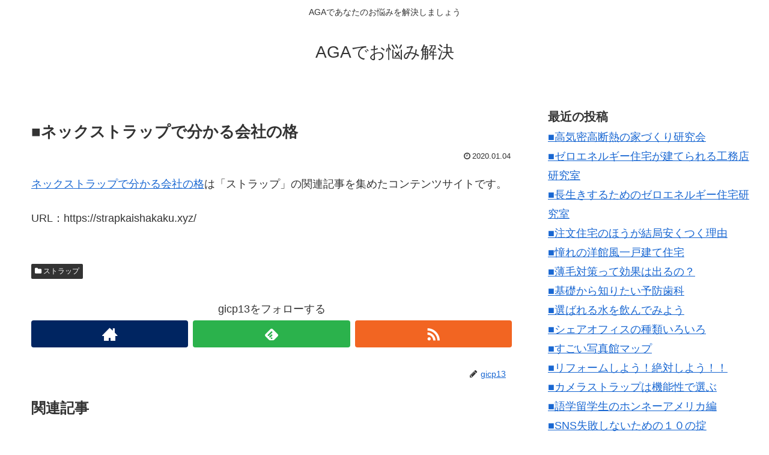

--- FILE ---
content_type: text/html; charset=UTF-8
request_url: https://isoneeds.xyz/archives/1051
body_size: 13708
content:
<!doctype html>
<html lang="ja">

<head>
  
  
<meta charset="utf-8">

<meta http-equiv="X-UA-Compatible" content="IE=edge">

<meta name="HandheldFriendly" content="True">
<meta name="MobileOptimized" content="320">
<meta name="viewport" content="width=device-width, initial-scale=1"/>



<title>■ネックストラップで分かる会社の格  |  AGAでお悩み解決</title>
<meta name='robots' content='max-image-preview:large' />
<link rel='dns-prefetch' href='//cdnjs.cloudflare.com' />
<link rel='dns-prefetch' href='//maxcdn.bootstrapcdn.com' />
<link rel="alternate" type="application/rss+xml" title="AGAでお悩み解決 &raquo; フィード" href="https://isoneeds.xyz/feed" />
<link rel="alternate" type="application/rss+xml" title="AGAでお悩み解決 &raquo; コメントフィード" href="https://isoneeds.xyz/comments/feed" />
<link rel="alternate" type="application/rss+xml" title="AGAでお悩み解決 &raquo; ■ネックストラップで分かる会社の格 のコメントのフィード" href="https://isoneeds.xyz/archives/1051/feed" />
<style id='wp-img-auto-sizes-contain-inline-css'>
img:is([sizes=auto i],[sizes^="auto," i]){contain-intrinsic-size:3000px 1500px}
/*# sourceURL=wp-img-auto-sizes-contain-inline-css */
</style>
<link rel='stylesheet' id='cocoon-style-css' href='https://isoneeds.xyz/wp-content/themes/cocoon-master/style.css?ver=6.9&#038;fver=20190216043208' media='all' />
<style id='cocoon-style-inline-css'>
@media screen and (max-width:480px){.page-body{font-size:16px}}.main{width:860px}.sidebar{width:356px}@media screen and (max-width:1242px){ .wrap{width:auto}.main,.sidebar,.sidebar-left .main,.sidebar-left .sidebar{margin:0 .5%}.main{width:67%}.sidebar{padding:0 10px;width:30%}.entry-card-thumb{width:38%}.entry-card-content{margin-left:40%}}body::after{content:url(https://isoneeds.xyz/wp-content/themes/cocoon-master/lib/analytics/access.php?post_id=1051&post_type=post);visibility:hidden;position:absolute;bottom:0;right:0;width:1px;height:1px;overflow:hidden} .toc-checkbox{display:none}.toc-content{visibility:hidden;  height:0;opacity:.2;transition:all .5s ease-out}.toc-checkbox:checked~.toc-content{ visibility:visible;padding-top:.6em;height:100%;opacity:1}.toc-title::after{content:'[開く]';margin-left:.5em;cursor:pointer;font-size:.8em}.toc-title:hover::after{text-decoration:underline}.toc-checkbox:checked+.toc-title::after{content:'[閉じる]'}#respond{display:none}.entry-content>*,.demo .entry-content p{line-height:1.8}.entry-content>*,.demo .entry-content p{margin-top:1.4em;margin-bottom:1.4em}.entry-content>.micro-top{margin-bottom:-1.54em}.entry-content>.micro-balloon{margin-bottom:-1.12em}.entry-content>.micro-bottom{margin-top:-1.54em}.entry-content>.micro-bottom.micro-balloon{margin-top:-1.12em;margin-bottom:1.4em}
/*# sourceURL=cocoon-style-inline-css */
</style>
<link rel='stylesheet' id='font-awesome-style-css' href='https://maxcdn.bootstrapcdn.com/font-awesome/4.7.0/css/font-awesome.min.css?ver=6.9' media='all' />
<link rel='stylesheet' id='icomoon-style-css' href='https://isoneeds.xyz/wp-content/themes/cocoon-master/webfonts/icomoon/style.css?ver=6.9&#038;fver=20190216043208' media='all' />
<link rel='stylesheet' id='baguettebox-style-css' href='https://isoneeds.xyz/wp-content/themes/cocoon-master/plugins/baguettebox/dist/baguetteBox.min.css?ver=6.9&#038;fver=20190216043208' media='all' />
<link rel='stylesheet' id='slick-theme-style-css' href='https://isoneeds.xyz/wp-content/themes/cocoon-master/plugins/slick/slick-theme.css?ver=6.9&#038;fver=20190216043208' media='all' />
<style id='wp-block-library-inline-css'>
:root{--wp-block-synced-color:#7a00df;--wp-block-synced-color--rgb:122,0,223;--wp-bound-block-color:var(--wp-block-synced-color);--wp-editor-canvas-background:#ddd;--wp-admin-theme-color:#007cba;--wp-admin-theme-color--rgb:0,124,186;--wp-admin-theme-color-darker-10:#006ba1;--wp-admin-theme-color-darker-10--rgb:0,107,160.5;--wp-admin-theme-color-darker-20:#005a87;--wp-admin-theme-color-darker-20--rgb:0,90,135;--wp-admin-border-width-focus:2px}@media (min-resolution:192dpi){:root{--wp-admin-border-width-focus:1.5px}}.wp-element-button{cursor:pointer}:root .has-very-light-gray-background-color{background-color:#eee}:root .has-very-dark-gray-background-color{background-color:#313131}:root .has-very-light-gray-color{color:#eee}:root .has-very-dark-gray-color{color:#313131}:root .has-vivid-green-cyan-to-vivid-cyan-blue-gradient-background{background:linear-gradient(135deg,#00d084,#0693e3)}:root .has-purple-crush-gradient-background{background:linear-gradient(135deg,#34e2e4,#4721fb 50%,#ab1dfe)}:root .has-hazy-dawn-gradient-background{background:linear-gradient(135deg,#faaca8,#dad0ec)}:root .has-subdued-olive-gradient-background{background:linear-gradient(135deg,#fafae1,#67a671)}:root .has-atomic-cream-gradient-background{background:linear-gradient(135deg,#fdd79a,#004a59)}:root .has-nightshade-gradient-background{background:linear-gradient(135deg,#330968,#31cdcf)}:root .has-midnight-gradient-background{background:linear-gradient(135deg,#020381,#2874fc)}:root{--wp--preset--font-size--normal:16px;--wp--preset--font-size--huge:42px}.has-regular-font-size{font-size:1em}.has-larger-font-size{font-size:2.625em}.has-normal-font-size{font-size:var(--wp--preset--font-size--normal)}.has-huge-font-size{font-size:var(--wp--preset--font-size--huge)}.has-text-align-center{text-align:center}.has-text-align-left{text-align:left}.has-text-align-right{text-align:right}.has-fit-text{white-space:nowrap!important}#end-resizable-editor-section{display:none}.aligncenter{clear:both}.items-justified-left{justify-content:flex-start}.items-justified-center{justify-content:center}.items-justified-right{justify-content:flex-end}.items-justified-space-between{justify-content:space-between}.screen-reader-text{border:0;clip-path:inset(50%);height:1px;margin:-1px;overflow:hidden;padding:0;position:absolute;width:1px;word-wrap:normal!important}.screen-reader-text:focus{background-color:#ddd;clip-path:none;color:#444;display:block;font-size:1em;height:auto;left:5px;line-height:normal;padding:15px 23px 14px;text-decoration:none;top:5px;width:auto;z-index:100000}html :where(.has-border-color){border-style:solid}html :where([style*=border-top-color]){border-top-style:solid}html :where([style*=border-right-color]){border-right-style:solid}html :where([style*=border-bottom-color]){border-bottom-style:solid}html :where([style*=border-left-color]){border-left-style:solid}html :where([style*=border-width]){border-style:solid}html :where([style*=border-top-width]){border-top-style:solid}html :where([style*=border-right-width]){border-right-style:solid}html :where([style*=border-bottom-width]){border-bottom-style:solid}html :where([style*=border-left-width]){border-left-style:solid}html :where(img[class*=wp-image-]){height:auto;max-width:100%}:where(figure){margin:0 0 1em}html :where(.is-position-sticky){--wp-admin--admin-bar--position-offset:var(--wp-admin--admin-bar--height,0px)}@media screen and (max-width:600px){html :where(.is-position-sticky){--wp-admin--admin-bar--position-offset:0px}}

/*# sourceURL=wp-block-library-inline-css */
</style><style id='wp-block-categories-inline-css' type='text/css'>
.wp-block-categories{box-sizing:border-box}.wp-block-categories.alignleft{margin-right:2em}.wp-block-categories.alignright{margin-left:2em}.wp-block-categories.wp-block-categories-dropdown.aligncenter{text-align:center}.wp-block-categories .wp-block-categories__label{display:block;width:100%}
/*# sourceURL=https://isoneeds.xyz/wp-includes/blocks/categories/style.min.css */
</style>
<style id='wp-block-heading-inline-css' type='text/css'>
h1:where(.wp-block-heading).has-background,h2:where(.wp-block-heading).has-background,h3:where(.wp-block-heading).has-background,h4:where(.wp-block-heading).has-background,h5:where(.wp-block-heading).has-background,h6:where(.wp-block-heading).has-background{padding:1.25em 2.375em}h1.has-text-align-left[style*=writing-mode]:where([style*=vertical-lr]),h1.has-text-align-right[style*=writing-mode]:where([style*=vertical-rl]),h2.has-text-align-left[style*=writing-mode]:where([style*=vertical-lr]),h2.has-text-align-right[style*=writing-mode]:where([style*=vertical-rl]),h3.has-text-align-left[style*=writing-mode]:where([style*=vertical-lr]),h3.has-text-align-right[style*=writing-mode]:where([style*=vertical-rl]),h4.has-text-align-left[style*=writing-mode]:where([style*=vertical-lr]),h4.has-text-align-right[style*=writing-mode]:where([style*=vertical-rl]),h5.has-text-align-left[style*=writing-mode]:where([style*=vertical-lr]),h5.has-text-align-right[style*=writing-mode]:where([style*=vertical-rl]),h6.has-text-align-left[style*=writing-mode]:where([style*=vertical-lr]),h6.has-text-align-right[style*=writing-mode]:where([style*=vertical-rl]){rotate:180deg}
/*# sourceURL=https://isoneeds.xyz/wp-includes/blocks/heading/style.min.css */
</style>
<style id='wp-block-latest-posts-inline-css' type='text/css'>
.wp-block-latest-posts{box-sizing:border-box}.wp-block-latest-posts.alignleft{margin-right:2em}.wp-block-latest-posts.alignright{margin-left:2em}.wp-block-latest-posts.wp-block-latest-posts__list{list-style:none}.wp-block-latest-posts.wp-block-latest-posts__list li{clear:both;overflow-wrap:break-word}.wp-block-latest-posts.is-grid{display:flex;flex-wrap:wrap}.wp-block-latest-posts.is-grid li{margin:0 1.25em 1.25em 0;width:100%}@media (min-width:600px){.wp-block-latest-posts.columns-2 li{width:calc(50% - .625em)}.wp-block-latest-posts.columns-2 li:nth-child(2n){margin-right:0}.wp-block-latest-posts.columns-3 li{width:calc(33.33333% - .83333em)}.wp-block-latest-posts.columns-3 li:nth-child(3n){margin-right:0}.wp-block-latest-posts.columns-4 li{width:calc(25% - .9375em)}.wp-block-latest-posts.columns-4 li:nth-child(4n){margin-right:0}.wp-block-latest-posts.columns-5 li{width:calc(20% - 1em)}.wp-block-latest-posts.columns-5 li:nth-child(5n){margin-right:0}.wp-block-latest-posts.columns-6 li{width:calc(16.66667% - 1.04167em)}.wp-block-latest-posts.columns-6 li:nth-child(6n){margin-right:0}}:root :where(.wp-block-latest-posts.is-grid){padding:0}:root :where(.wp-block-latest-posts.wp-block-latest-posts__list){padding-left:0}.wp-block-latest-posts__post-author,.wp-block-latest-posts__post-date{display:block;font-size:.8125em}.wp-block-latest-posts__post-excerpt,.wp-block-latest-posts__post-full-content{margin-bottom:1em;margin-top:.5em}.wp-block-latest-posts__featured-image a{display:inline-block}.wp-block-latest-posts__featured-image img{height:auto;max-width:100%;width:auto}.wp-block-latest-posts__featured-image.alignleft{float:left;margin-right:1em}.wp-block-latest-posts__featured-image.alignright{float:right;margin-left:1em}.wp-block-latest-posts__featured-image.aligncenter{margin-bottom:1em;text-align:center}
/*# sourceURL=https://isoneeds.xyz/wp-includes/blocks/latest-posts/style.min.css */
</style>
<style id='wp-block-loginout-inline-css' type='text/css'>
.wp-block-loginout{box-sizing:border-box}
/*# sourceURL=https://isoneeds.xyz/wp-includes/blocks/loginout/style.min.css */
</style>
<style id='wp-block-group-inline-css' type='text/css'>
.wp-block-group{box-sizing:border-box}:where(.wp-block-group.wp-block-group-is-layout-constrained){position:relative}
/*# sourceURL=https://isoneeds.xyz/wp-includes/blocks/group/style.min.css */
</style>
<style id='wp-block-paragraph-inline-css' type='text/css'>
.is-small-text{font-size:.875em}.is-regular-text{font-size:1em}.is-large-text{font-size:2.25em}.is-larger-text{font-size:3em}.has-drop-cap:not(:focus):first-letter{float:left;font-size:8.4em;font-style:normal;font-weight:100;line-height:.68;margin:.05em .1em 0 0;text-transform:uppercase}body.rtl .has-drop-cap:not(:focus):first-letter{float:none;margin-left:.1em}p.has-drop-cap.has-background{overflow:hidden}:root :where(p.has-background){padding:1.25em 2.375em}:where(p.has-text-color:not(.has-link-color)) a{color:inherit}p.has-text-align-left[style*="writing-mode:vertical-lr"],p.has-text-align-right[style*="writing-mode:vertical-rl"]{rotate:180deg}
/*# sourceURL=https://isoneeds.xyz/wp-includes/blocks/paragraph/style.min.css */
</style>
<style id='global-styles-inline-css' type='text/css'>
:root{--wp--preset--aspect-ratio--square: 1;--wp--preset--aspect-ratio--4-3: 4/3;--wp--preset--aspect-ratio--3-4: 3/4;--wp--preset--aspect-ratio--3-2: 3/2;--wp--preset--aspect-ratio--2-3: 2/3;--wp--preset--aspect-ratio--16-9: 16/9;--wp--preset--aspect-ratio--9-16: 9/16;--wp--preset--color--black: #000000;--wp--preset--color--cyan-bluish-gray: #abb8c3;--wp--preset--color--white: #ffffff;--wp--preset--color--pale-pink: #f78da7;--wp--preset--color--vivid-red: #cf2e2e;--wp--preset--color--luminous-vivid-orange: #ff6900;--wp--preset--color--luminous-vivid-amber: #fcb900;--wp--preset--color--light-green-cyan: #7bdcb5;--wp--preset--color--vivid-green-cyan: #00d084;--wp--preset--color--pale-cyan-blue: #8ed1fc;--wp--preset--color--vivid-cyan-blue: #0693e3;--wp--preset--color--vivid-purple: #9b51e0;--wp--preset--gradient--vivid-cyan-blue-to-vivid-purple: linear-gradient(135deg,rgb(6,147,227) 0%,rgb(155,81,224) 100%);--wp--preset--gradient--light-green-cyan-to-vivid-green-cyan: linear-gradient(135deg,rgb(122,220,180) 0%,rgb(0,208,130) 100%);--wp--preset--gradient--luminous-vivid-amber-to-luminous-vivid-orange: linear-gradient(135deg,rgb(252,185,0) 0%,rgb(255,105,0) 100%);--wp--preset--gradient--luminous-vivid-orange-to-vivid-red: linear-gradient(135deg,rgb(255,105,0) 0%,rgb(207,46,46) 100%);--wp--preset--gradient--very-light-gray-to-cyan-bluish-gray: linear-gradient(135deg,rgb(238,238,238) 0%,rgb(169,184,195) 100%);--wp--preset--gradient--cool-to-warm-spectrum: linear-gradient(135deg,rgb(74,234,220) 0%,rgb(151,120,209) 20%,rgb(207,42,186) 40%,rgb(238,44,130) 60%,rgb(251,105,98) 80%,rgb(254,248,76) 100%);--wp--preset--gradient--blush-light-purple: linear-gradient(135deg,rgb(255,206,236) 0%,rgb(152,150,240) 100%);--wp--preset--gradient--blush-bordeaux: linear-gradient(135deg,rgb(254,205,165) 0%,rgb(254,45,45) 50%,rgb(107,0,62) 100%);--wp--preset--gradient--luminous-dusk: linear-gradient(135deg,rgb(255,203,112) 0%,rgb(199,81,192) 50%,rgb(65,88,208) 100%);--wp--preset--gradient--pale-ocean: linear-gradient(135deg,rgb(255,245,203) 0%,rgb(182,227,212) 50%,rgb(51,167,181) 100%);--wp--preset--gradient--electric-grass: linear-gradient(135deg,rgb(202,248,128) 0%,rgb(113,206,126) 100%);--wp--preset--gradient--midnight: linear-gradient(135deg,rgb(2,3,129) 0%,rgb(40,116,252) 100%);--wp--preset--font-size--small: 13px;--wp--preset--font-size--medium: 20px;--wp--preset--font-size--large: 36px;--wp--preset--font-size--x-large: 42px;--wp--preset--spacing--20: 0.44rem;--wp--preset--spacing--30: 0.67rem;--wp--preset--spacing--40: 1rem;--wp--preset--spacing--50: 1.5rem;--wp--preset--spacing--60: 2.25rem;--wp--preset--spacing--70: 3.38rem;--wp--preset--spacing--80: 5.06rem;--wp--preset--shadow--natural: 6px 6px 9px rgba(0, 0, 0, 0.2);--wp--preset--shadow--deep: 12px 12px 50px rgba(0, 0, 0, 0.4);--wp--preset--shadow--sharp: 6px 6px 0px rgba(0, 0, 0, 0.2);--wp--preset--shadow--outlined: 6px 6px 0px -3px rgb(255, 255, 255), 6px 6px rgb(0, 0, 0);--wp--preset--shadow--crisp: 6px 6px 0px rgb(0, 0, 0);}:where(.is-layout-flex){gap: 0.5em;}:where(.is-layout-grid){gap: 0.5em;}body .is-layout-flex{display: flex;}.is-layout-flex{flex-wrap: wrap;align-items: center;}.is-layout-flex > :is(*, div){margin: 0;}body .is-layout-grid{display: grid;}.is-layout-grid > :is(*, div){margin: 0;}:where(.wp-block-columns.is-layout-flex){gap: 2em;}:where(.wp-block-columns.is-layout-grid){gap: 2em;}:where(.wp-block-post-template.is-layout-flex){gap: 1.25em;}:where(.wp-block-post-template.is-layout-grid){gap: 1.25em;}.has-black-color{color: var(--wp--preset--color--black) !important;}.has-cyan-bluish-gray-color{color: var(--wp--preset--color--cyan-bluish-gray) !important;}.has-white-color{color: var(--wp--preset--color--white) !important;}.has-pale-pink-color{color: var(--wp--preset--color--pale-pink) !important;}.has-vivid-red-color{color: var(--wp--preset--color--vivid-red) !important;}.has-luminous-vivid-orange-color{color: var(--wp--preset--color--luminous-vivid-orange) !important;}.has-luminous-vivid-amber-color{color: var(--wp--preset--color--luminous-vivid-amber) !important;}.has-light-green-cyan-color{color: var(--wp--preset--color--light-green-cyan) !important;}.has-vivid-green-cyan-color{color: var(--wp--preset--color--vivid-green-cyan) !important;}.has-pale-cyan-blue-color{color: var(--wp--preset--color--pale-cyan-blue) !important;}.has-vivid-cyan-blue-color{color: var(--wp--preset--color--vivid-cyan-blue) !important;}.has-vivid-purple-color{color: var(--wp--preset--color--vivid-purple) !important;}.has-black-background-color{background-color: var(--wp--preset--color--black) !important;}.has-cyan-bluish-gray-background-color{background-color: var(--wp--preset--color--cyan-bluish-gray) !important;}.has-white-background-color{background-color: var(--wp--preset--color--white) !important;}.has-pale-pink-background-color{background-color: var(--wp--preset--color--pale-pink) !important;}.has-vivid-red-background-color{background-color: var(--wp--preset--color--vivid-red) !important;}.has-luminous-vivid-orange-background-color{background-color: var(--wp--preset--color--luminous-vivid-orange) !important;}.has-luminous-vivid-amber-background-color{background-color: var(--wp--preset--color--luminous-vivid-amber) !important;}.has-light-green-cyan-background-color{background-color: var(--wp--preset--color--light-green-cyan) !important;}.has-vivid-green-cyan-background-color{background-color: var(--wp--preset--color--vivid-green-cyan) !important;}.has-pale-cyan-blue-background-color{background-color: var(--wp--preset--color--pale-cyan-blue) !important;}.has-vivid-cyan-blue-background-color{background-color: var(--wp--preset--color--vivid-cyan-blue) !important;}.has-vivid-purple-background-color{background-color: var(--wp--preset--color--vivid-purple) !important;}.has-black-border-color{border-color: var(--wp--preset--color--black) !important;}.has-cyan-bluish-gray-border-color{border-color: var(--wp--preset--color--cyan-bluish-gray) !important;}.has-white-border-color{border-color: var(--wp--preset--color--white) !important;}.has-pale-pink-border-color{border-color: var(--wp--preset--color--pale-pink) !important;}.has-vivid-red-border-color{border-color: var(--wp--preset--color--vivid-red) !important;}.has-luminous-vivid-orange-border-color{border-color: var(--wp--preset--color--luminous-vivid-orange) !important;}.has-luminous-vivid-amber-border-color{border-color: var(--wp--preset--color--luminous-vivid-amber) !important;}.has-light-green-cyan-border-color{border-color: var(--wp--preset--color--light-green-cyan) !important;}.has-vivid-green-cyan-border-color{border-color: var(--wp--preset--color--vivid-green-cyan) !important;}.has-pale-cyan-blue-border-color{border-color: var(--wp--preset--color--pale-cyan-blue) !important;}.has-vivid-cyan-blue-border-color{border-color: var(--wp--preset--color--vivid-cyan-blue) !important;}.has-vivid-purple-border-color{border-color: var(--wp--preset--color--vivid-purple) !important;}.has-vivid-cyan-blue-to-vivid-purple-gradient-background{background: var(--wp--preset--gradient--vivid-cyan-blue-to-vivid-purple) !important;}.has-light-green-cyan-to-vivid-green-cyan-gradient-background{background: var(--wp--preset--gradient--light-green-cyan-to-vivid-green-cyan) !important;}.has-luminous-vivid-amber-to-luminous-vivid-orange-gradient-background{background: var(--wp--preset--gradient--luminous-vivid-amber-to-luminous-vivid-orange) !important;}.has-luminous-vivid-orange-to-vivid-red-gradient-background{background: var(--wp--preset--gradient--luminous-vivid-orange-to-vivid-red) !important;}.has-very-light-gray-to-cyan-bluish-gray-gradient-background{background: var(--wp--preset--gradient--very-light-gray-to-cyan-bluish-gray) !important;}.has-cool-to-warm-spectrum-gradient-background{background: var(--wp--preset--gradient--cool-to-warm-spectrum) !important;}.has-blush-light-purple-gradient-background{background: var(--wp--preset--gradient--blush-light-purple) !important;}.has-blush-bordeaux-gradient-background{background: var(--wp--preset--gradient--blush-bordeaux) !important;}.has-luminous-dusk-gradient-background{background: var(--wp--preset--gradient--luminous-dusk) !important;}.has-pale-ocean-gradient-background{background: var(--wp--preset--gradient--pale-ocean) !important;}.has-electric-grass-gradient-background{background: var(--wp--preset--gradient--electric-grass) !important;}.has-midnight-gradient-background{background: var(--wp--preset--gradient--midnight) !important;}.has-small-font-size{font-size: var(--wp--preset--font-size--small) !important;}.has-medium-font-size{font-size: var(--wp--preset--font-size--medium) !important;}.has-large-font-size{font-size: var(--wp--preset--font-size--large) !important;}.has-x-large-font-size{font-size: var(--wp--preset--font-size--x-large) !important;}
/*# sourceURL=global-styles-inline-css */
</style>

<style id='classic-theme-styles-inline-css'>
/*! This file is auto-generated */
.wp-block-button__link{color:#fff;background-color:#32373c;border-radius:9999px;box-shadow:none;text-decoration:none;padding:calc(.667em + 2px) calc(1.333em + 2px);font-size:1.125em}.wp-block-file__button{background:#32373c;color:#fff;text-decoration:none}
/*# sourceURL=/wp-includes/css/classic-themes.min.css */
</style>
<link rel='shortlink' href='https://isoneeds.xyz/?p=1051' />
<!-- Cocoon site icon -->
<link rel="icon" href="https://isoneeds.xyz/wp-content/themes/cocoon-master/images/site-icon32x32.png" sizes="32x32" />
<link rel="icon" href="https://isoneeds.xyz/wp-content/themes/cocoon-master/images/site-icon192x192.png" sizes="192x192" />
<link rel="apple-touch-icon" href="https://isoneeds.xyz/wp-content/themes/cocoon-master/images/site-icon180x180.png" />
<meta name="msapplication-TileImage" content="https://isoneeds.xyz/wp-content/themes/cocoon-master/images/site-icon270x270.png" />
<!-- Cocoon canonical -->
<link rel="canonical" href="https://isoneeds.xyz/archives/1051">
<!-- Cocoon meta description -->
<meta name="description" content="ネックストラップで分かる会社の格は「ストラップ」の関連記事を集めたコンテンツサイトです。URL：">
<!-- Cocoon meta keywords -->
<meta name="keywords" content="ストラップ">
<!-- Cocoon JSON-LD -->
<script type="application/ld+json">
{
  "@context": "https://schema.org",
  "@type": "Article",
  "mainEntityOfPage":{
    "@type":"WebPage",
    "@id":"https://isoneeds.xyz/archives/1051"
  },
  "headline": "■ネックストラップで分かる会社の格",
  "image": {
    "@type": "ImageObject",
    "url": "https://isoneeds.xyz/wp-content/themes/cocoon-master/images/no-image-large.png",
    "width": 800,
    "height": 451
  },
  "datePublished": "2020-01-04T06:41:17+09:00",
  "dateModified": "2020-01-04T06:41:17+09:00",
  "author": {
    "@type": "Person",
    "name": "gicp13"
  },
  "publisher": {
    "@type": "Organization",
    "name": "AGAでお悩み解決",
    "logo": {
      "@type": "ImageObject",
      "url": "https://isoneeds.xyz/wp-content/themes/cocoon-master/images/no-amp-logo.png",
      "width": 206,
      "height": 60
    }
  },
  "description": "ネックストラップで分かる会社の格は「ストラップ」の関連記事を集めたコンテンツサイトです。URL：…"
}
</script>

<!-- OGP -->
<meta property="og:type" content="article">
<meta property="og:description" content="ネックストラップで分かる会社の格は「ストラップ」の関連記事を集めたコンテンツサイトです。URL：">
<meta property="og:title" content="■ネックストラップで分かる会社の格">
<meta property="og:url" content="https://isoneeds.xyz/archives/1051">
<meta property="og:image" content="https://isoneeds.xyz/wp-content/themes/cocoon-master/screenshot.jpg">
<meta property="og:site_name" content="AGAでお悩み解決">
<meta property="og:locale" content="ja_JP">
<meta property="article:published_time" content="2020-01-04T06:41:17+09:00" />
<meta property="article:modified_time" content="2020-01-04T06:41:17+09:00" />
<meta property="article:section" content="ストラップ">
<!-- /OGP -->

<!-- Twitter Card -->
<meta name="twitter:card" content="summary">
<meta name="twitter:description" content="ネックストラップで分かる会社の格は「ストラップ」の関連記事を集めたコンテンツサイトです。URL：">
<meta name="twitter:title" content="■ネックストラップで分かる会社の格">
<meta name="twitter:url" content="https://isoneeds.xyz/archives/1051">
<meta name="twitter:image" content="https://isoneeds.xyz/wp-content/themes/cocoon-master/screenshot.jpg">
<meta name="twitter:domain" content="isoneeds.xyz">
<!-- /Twitter Card -->




</head>

<body class="wp-singular post-template-default single single-post postid-1051 single-format-standard wp-theme-cocoon-master public-page page-body categoryid-34 ff-yu-gothic fz-18px fw-400 hlt-center-logo-wrap ect-entry-card-wrap rect-entry-card-wrap  no-scrollable-sidebar no-scrollable-main sidebar-right mblt-slide-in author-admin mobile-button-slide-in no-mobile-sidebar no-thumbnail no-sp-snippet" itemscope itemtype="https://schema.org/WebPage">





<div id="container" class="container cf">
  
<div id="header-container" class="header-container">
  <div class="header-container-in hlt-center-logo">
    <header id="header" class="header cf" itemscope itemtype="https://schema.org/WPHeader">

      <div id="header-in" class="header-in wrap cf" itemscope itemtype="https://schema.org/WebSite">

        
<div class="tagline" itemprop="alternativeHeadline">AGAであなたのお悩みを解決しましょう</div>

        <div class="logo logo-header logo-text"><a href="https://isoneeds.xyz" class="site-name site-name-text-link" itemprop="url"><span class="site-name-text" itemprop="name about">AGAでお悩み解決</span></a></div>
        
      </div>

    </header>

    <!-- Navigation -->
<nav id="navi" class="navi cf" itemscope itemtype="https://schema.org/SiteNavigationElement">
  <div id="navi-in" class="navi-in wrap cf">
          </div><!-- /#navi-in -->
</nav>
<!-- /Navigation -->
  </div><!-- /.header-container-in -->
</div><!-- /.header-container -->

  
  

  
  
  
  
  
  <div id="content" class="content cf">

    <div id="content-in" class="content-in wrap">

        <main id="main" class="main" itemscope itemtype="https://schema.org/Blog">



<article id="post-1051" class="article post-1051 post type-post status-publish format-standard hentry category-34-post" itemscope="itemscope" itemprop="blogPost" itemtype="https://schema.org/BlogPosting">
  
      
      
      <header class="article-header entry-header">
        <h1 class="entry-title" itemprop="headline">
          ■ネックストラップで分かる会社の格        </h1>

        
        
        <div class="eye-catch-wrap display-none">
<figure class="eye-catch" itemprop="image" itemscope itemtype="https://schema.org/ImageObject">
   <img src="https://isoneeds.xyz/wp-content/themes/cocoon-master/screenshot.jpg" width="880" height="660" alt="">  <meta itemprop="url" content="https://isoneeds.xyz/wp-content/themes/cocoon-master/screenshot.jpg">
  <meta itemprop="width" content="880">
  <meta itemprop="height" content="660">
  <span class="cat-label cat-label-34">ストラップ</span></figure>
</div>

        

        <div class="date-tags">
  <span class="post-date"><time class="entry-date date published updated" datetime="2020-01-04T06:41:17+09:00" itemprop="datePublished dateModified">2020.01.04</time></span>
  </div>


         
        
        
      </header>

      <div class="entry-content cf" itemprop="mainEntityOfPage">
      <p><a href="https://strapkaishakaku.xyz/" target="_blank">ネックストラップで分かる会社の格</a>は「ストラップ」の関連記事を集めたコンテンツサイトです。</p>
<p>URL：https://strapkaishakaku.xyz/</p>
      </div>

      
      <footer class="article-footer entry-footer">

        
        
        
<div class="entry-categories-tags ctdt-one-row">
  <div class="entry-categories"><a class="cat-link cat-link-34" href="https://isoneeds.xyz/archives/category/%e3%82%b9%e3%83%88%e3%83%a9%e3%83%83%e3%83%97">ストラップ</a></div>
  <div class="entry-tags"></div>
</div>

        
        
        
        
        
        <!-- SNSページ -->
<div class="sns-follow bc-brand-color fbc-hide">

    <div class="sns-follow-message">gicp13をフォローする</div>
    <div class="sns-follow-buttons sns-buttons">

      <a href="https://isoneeds.xyz" class="follow-button website-button website-follow-button-sq" target="_blank" title="著者サイト" rel="nofollow"><span class="icon-home-logo"></span></a>
  
  
  
  
  
  
  
  
  
  
  
  
  
      <a href="//feedly.com/i/subscription/feed/https%3A%2F%2Fisoneeds.xyz%2Ffeed" class="follow-button feedly-button feedly-follow-button-sq" target="blank" title="feedlyで更新情報を購読" rel="nofollow"><span class="icon-feedly-logo"></span><span class="follow-count feedly-follow-count"></span></a>
  
      <a href="https://isoneeds.xyz/feed" class="follow-button rss-button rss-follow-button-sq" target="_blank" title="RSSで更新情報をフォロー" rel="nofollow"><span class="icon-rss-logo"></span></a>
  
  </div><!-- /.sns-follow-buttons -->

</div><!-- /.sns-follow -->

        
        
        
        <div class="footer-meta">
  <div class="author-info">
    <a href="https://isoneeds.xyz/archives/author/gicp13" class="author-link">
      <span class="post-author vcard author" itemprop="editor author creator copyrightHolder" itemscope itemtype="https://schema.org/Person">
        <span class="author-name fn" itemprop="name">gicp13</span>
      </span>
    </a>
  </div>
</div>

        <!-- publisher設定 -->
                <div class="publisher" itemprop="publisher" itemscope itemtype="https://schema.org/Organization">
            <div itemprop="logo" itemscope itemtype="https://schema.org/ImageObject">
              <img src="https://isoneeds.xyz/wp-content/themes/cocoon-master/images/no-amp-logo.png" width="206" height="60" alt="">
              <meta itemprop="url" content="https://isoneeds.xyz/wp-content/themes/cocoon-master/images/no-amp-logo.png">
              <meta itemprop="width" content="206">
              <meta itemprop="height" content="60">
            </div>
            <div itemprop="name">AGAでお悩み解決</div>
        </div>
      </footer>

    </article>


<div class="under-entry-content">
  <aside id="related-entries" class="related-entries rect-entry-card">
  <h2 class="related-entry-heading">
    <span class="related-entry-main-heading main-caption">
      関連記事    </span>
      </h2>
  <div class="related-list">
           <a href="https://isoneeds.xyz/archives/1050" class="related-entry-card-wrap a-wrap border-element cf" title="■初心者カメラマンがストラップで陥る罠">
<article class="related-entry-card e-card cf">

  <figure class="related-entry-card-thumb card-thumb e-card-thumb">
        <img src="https://isoneeds.xyz/wp-content/themes/cocoon-master/images/no-image-160.png" alt="" class="no-image related-entry-card-no-image" width="160" height="90" />
        <span class="cat-label cat-label-34">ストラップ</span>  </figure><!-- /.related-entry-thumb -->

  <div class="related-entry-card-content card-content e-card-content">
    <h3 class="related-entry-card-title card-title e-card-title">
      ■初心者カメラマンがストラップで陥る罠    </h3>
        <div class="related-entry-card-snippet card-snippet e-card-snippet">
      初心者カメラマンがストラップで陥る罠は「ストラップ」の関連記事を集めたコンテンツサイトです。

URL：    </div>
        <div class="related-entry-card-meta card-meta e-card-meta">
      <div class="related-entry-card-info e-card-info">
                              </div>
    </div>

  </div><!-- /.related-entry-card-content -->



</article><!-- /.related-entry-card -->
</a><!-- /.related-entry-card-wrap -->
       <a href="https://isoneeds.xyz/archives/1042" class="related-entry-card-wrap a-wrap border-element cf" title="■カメラストラップは機能性で選ぶ">
<article class="related-entry-card e-card cf">

  <figure class="related-entry-card-thumb card-thumb e-card-thumb">
        <img src="https://isoneeds.xyz/wp-content/themes/cocoon-master/images/no-image-160.png" alt="" class="no-image related-entry-card-no-image" width="160" height="90" />
        <span class="cat-label cat-label-34">ストラップ</span>  </figure><!-- /.related-entry-thumb -->

  <div class="related-entry-card-content card-content e-card-content">
    <h3 class="related-entry-card-title card-title e-card-title">
      ■カメラストラップは機能性で選ぶ    </h3>
        <div class="related-entry-card-snippet card-snippet e-card-snippet">
      カメラストラップは機能性で選ぶは「ストラップ」の関連記事を集めたコンテンツサイトです。

URL：    </div>
        <div class="related-entry-card-meta card-meta e-card-meta">
      <div class="related-entry-card-info e-card-info">
                              </div>
    </div>

  </div><!-- /.related-entry-card-content -->



</article><!-- /.related-entry-card -->
</a><!-- /.related-entry-card-wrap -->
       <a href="https://isoneeds.xyz/archives/1049" class="related-entry-card-wrap a-wrap border-element cf" title="■作り方いろいろ自作ストラップ30選">
<article class="related-entry-card e-card cf">

  <figure class="related-entry-card-thumb card-thumb e-card-thumb">
        <img src="https://isoneeds.xyz/wp-content/themes/cocoon-master/images/no-image-160.png" alt="" class="no-image related-entry-card-no-image" width="160" height="90" />
        <span class="cat-label cat-label-34">ストラップ</span>  </figure><!-- /.related-entry-thumb -->

  <div class="related-entry-card-content card-content e-card-content">
    <h3 class="related-entry-card-title card-title e-card-title">
      ■作り方いろいろ自作ストラップ30選    </h3>
        <div class="related-entry-card-snippet card-snippet e-card-snippet">
      作り方いろいろ自作ストラップ30選は「ストラップ」の関連記事を集めたコンテンツサイトです。

URL：    </div>
        <div class="related-entry-card-meta card-meta e-card-meta">
      <div class="related-entry-card-info e-card-info">
                              </div>
    </div>

  </div><!-- /.related-entry-card-content -->



</article><!-- /.related-entry-card -->
</a><!-- /.related-entry-card-wrap -->
       <a href="https://isoneeds.xyz/archives/1046" class="related-entry-card-wrap a-wrap border-element cf" title="■どうしてもiPhoneにストラップをつけたい人へ">
<article class="related-entry-card e-card cf">

  <figure class="related-entry-card-thumb card-thumb e-card-thumb">
        <img src="https://isoneeds.xyz/wp-content/themes/cocoon-master/images/no-image-160.png" alt="" class="no-image related-entry-card-no-image" width="160" height="90" />
        <span class="cat-label cat-label-34">ストラップ</span>  </figure><!-- /.related-entry-thumb -->

  <div class="related-entry-card-content card-content e-card-content">
    <h3 class="related-entry-card-title card-title e-card-title">
      ■どうしてもiPhoneにストラップをつけたい人へ    </h3>
        <div class="related-entry-card-snippet card-snippet e-card-snippet">
      どうしてもiPhoneにストラップをつけたい人へは「ストラップ」の関連記事を集めたコンテンツサイトです。

URL：    </div>
        <div class="related-entry-card-meta card-meta e-card-meta">
      <div class="related-entry-card-info e-card-info">
                              </div>
    </div>

  </div><!-- /.related-entry-card-content -->



</article><!-- /.related-entry-card -->
</a><!-- /.related-entry-card-wrap -->
       <a href="https://isoneeds.xyz/archives/1043" class="related-entry-card-wrap a-wrap border-element cf" title="■今あえて携帯ストラップをノベルティに">
<article class="related-entry-card e-card cf">

  <figure class="related-entry-card-thumb card-thumb e-card-thumb">
        <img src="https://isoneeds.xyz/wp-content/themes/cocoon-master/images/no-image-160.png" alt="" class="no-image related-entry-card-no-image" width="160" height="90" />
        <span class="cat-label cat-label-34">ストラップ</span>  </figure><!-- /.related-entry-thumb -->

  <div class="related-entry-card-content card-content e-card-content">
    <h3 class="related-entry-card-title card-title e-card-title">
      ■今あえて携帯ストラップをノベルティに    </h3>
        <div class="related-entry-card-snippet card-snippet e-card-snippet">
      今あえて携帯ストラップをノベルティには「ストラップ」の関連記事を集めたコンテンツサイトです。

URL：    </div>
        <div class="related-entry-card-meta card-meta e-card-meta">
      <div class="related-entry-card-info e-card-info">
                              </div>
    </div>

  </div><!-- /.related-entry-card-content -->



</article><!-- /.related-entry-card -->
</a><!-- /.related-entry-card-wrap -->
       <a href="https://isoneeds.xyz/archives/1048" class="related-entry-card-wrap a-wrap border-element cf" title="■おしゃれなネックストラップ人気ランキング">
<article class="related-entry-card e-card cf">

  <figure class="related-entry-card-thumb card-thumb e-card-thumb">
        <img src="https://isoneeds.xyz/wp-content/themes/cocoon-master/images/no-image-160.png" alt="" class="no-image related-entry-card-no-image" width="160" height="90" />
        <span class="cat-label cat-label-34">ストラップ</span>  </figure><!-- /.related-entry-thumb -->

  <div class="related-entry-card-content card-content e-card-content">
    <h3 class="related-entry-card-title card-title e-card-title">
      ■おしゃれなネックストラップ人気ランキング    </h3>
        <div class="related-entry-card-snippet card-snippet e-card-snippet">
      おしゃれなネックストラップ人気ランキングは「ストラップ」の関連記事を集めたコンテンツサイトです。

URL：    </div>
        <div class="related-entry-card-meta card-meta e-card-meta">
      <div class="related-entry-card-info e-card-info">
                              </div>
    </div>

  </div><!-- /.related-entry-card-content -->



</article><!-- /.related-entry-card -->
</a><!-- /.related-entry-card-wrap -->
  
    </div>
</aside>

  
  
  <div id="pager-post-navi" class="pager-post-navi post-navi-default cf">
<a href="https://isoneeds.xyz/archives/1046" title="■どうしてもiPhoneにストラップをつけたい人へ" class="prev-post a-wrap border-element cf">
        <figure class="prev-post-thumb card-thumb"><img src="https://isoneeds.xyz/wp-content/themes/cocoon-master/images/no-image-160.png" alt="" class="no-image post-navi-no-image" srcset="https://isoneeds.xyz/wp-content/themes/cocoon-master/images/no-image-160.png 120w" width="120" height="68" sizes="(max-width: 120px) 120vw, 68px" /></figure>
        <div class="prev-post-title">■どうしてもiPhoneにストラップをつけたい人へ</div></a><a href="https://isoneeds.xyz/archives/1013" title="■まつエクの選び方－目の形タイプ別編ー" class="next-post a-wrap cf">
        <figure class="next-post-thumb card-thumb">
        <img src="https://isoneeds.xyz/wp-content/themes/cocoon-master/images/no-image-160.png" alt="" class="no-image post-navi-no-image" srcset="https://isoneeds.xyz/wp-content/themes/cocoon-master/images/no-image-160.png 120w" width="120" height="68" sizes="(max-width: 120px) 120vw, 68px" /></figure>
<div class="next-post-title">■まつエクの選び方－目の形タイプ別編ー</div></a></div><!-- /.pager-post-navi -->

  <!-- comment area -->
<div id="comment-area" class="comment-area">
  <section class="comment-list">
    <h2 id="comments" class="comment-title">
      コメント          </h2>

      </section>
  <aside class="comment-form">      <button id="comment-reply-btn" class="comment-btn key-btn">コメントを書き込む</button>
    	<div id="respond" class="comment-respond">
		<h3 id="reply-title" class="comment-reply-title">コメントをどうぞ <small><a rel="nofollow" id="cancel-comment-reply-link" href="/archives/1051#respond" style="display:none;">コメントをキャンセル</a></small></h3><form action="https://isoneeds.xyz/wp-comments-post.php" method="post" id="commentform" class="comment-form"><p class="comment-notes"><span id="email-notes">メールアドレスが公開されることはありません。</span> <span class="required">*</span> が付いている欄は必須項目です</p><p class="comment-form-comment"><label for="comment">コメント <span class="required">※</span></label> <textarea id="comment" name="comment" cols="45" rows="8" maxlength="65525" required="required"></textarea></p><p class="comment-form-author"><label for="author">名前 <span class="required">※</span></label> <input id="author" name="author" type="text" value="" size="30" maxlength="245" autocomplete="name" required="required" /></p>
<p class="comment-form-email"><label for="email">メール <span class="required">※</span></label> <input id="email" name="email" type="text" value="" size="30" maxlength="100" aria-describedby="email-notes" autocomplete="email" required="required" /></p>
<p class="comment-form-url"><label for="url">サイト</label> <input id="url" name="url" type="text" value="" size="30" maxlength="200" autocomplete="url" /></p>
<p class="comment-form-cookies-consent"><input id="wp-comment-cookies-consent" name="wp-comment-cookies-consent" type="checkbox" value="yes" /> <label for="wp-comment-cookies-consent">次回のコメントで使用するためブラウザーに自分の名前、メールアドレス、サイトを保存する。</label></p>
<p><img src="https://isoneeds.xyz/wp-content/siteguard/1779220685.png" alt="CAPTCHA"></p><p><label for="siteguard_captcha">上に表示された文字を入力してください。</label><br /><input type="text" name="siteguard_captcha" id="siteguard_captcha" class="input" value="" size="10" aria-required="true" /><input type="hidden" name="siteguard_captcha_prefix" id="siteguard_captcha_prefix" value="1779220685" /></p><p class="form-submit"><input name="submit" type="submit" id="submit" class="submit" value="コメントを送信" /> <input type='hidden' name='comment_post_ID' value='1051' id='comment_post_ID' />
<input type='hidden' name='comment_parent' id='comment_parent' value='0' />
</p></form>	</div><!-- #respond -->
	</aside></div><!-- /.comment area -->


  
</div>

<div id="breadcrumb" class="breadcrumb breadcrumb-category sbp-main-bottom" itemscope itemtype="https://schema.org/BreadcrumbList"><div class="breadcrumb-home" itemscope itemtype="https://schema.org/ListItem" itemprop="itemListElement"><span class="fa fa-home fa-fw"></span><a href="https://isoneeds.xyz" itemprop="item"><span itemprop="name">ホーム</span></a><meta itemprop="position" content="1" /><span class="sp"><span class="fa fa-angle-right"></span></span></div><div class="breadcrumb-item" itemscope itemtype="https://schema.org/ListItem" itemprop="itemListElement"><span class="fa fa-folder fa-fw"></span><a href="https://isoneeds.xyz/archives/category/%e3%82%b9%e3%83%88%e3%83%a9%e3%83%83%e3%83%97" itemprop="item"><span itemprop="name">ストラップ</span></a><meta itemprop="position" content="2" /></div></div><!-- /#breadcrumb -->

          </main>

        <div id="sidebar" class="sidebar nwa cf" role="complementary">

  
	<aside id="block-3" class="widget widget-sidebar widget-sidebar-standard widget_block">
<div class="wp-block-group"><div class="wp-block-group__inner-container is-layout-flow wp-block-group-is-layout-flow">
<h2 class="wp-block-heading">最近の投稿</h2>


<ul class="wp-block-latest-posts__list wp-block-latest-posts"><li><a class="wp-block-latest-posts__post-title" href="https://isoneeds.xyz/archives/1236">■高気密高断熱の家づくり研究会</a></li>
<li><a class="wp-block-latest-posts__post-title" href="https://isoneeds.xyz/archives/1232">■ゼロエネルギー住宅が建てられる工務店研究室</a></li>
<li><a class="wp-block-latest-posts__post-title" href="https://isoneeds.xyz/archives/1230">■長生きするためのゼロエネルギー住宅研究室</a></li>
<li><a class="wp-block-latest-posts__post-title" href="https://isoneeds.xyz/archives/282">■注文住宅のほうが結局安くつく理由</a></li>
<li><a class="wp-block-latest-posts__post-title" href="https://isoneeds.xyz/archives/339">■憧れの洋館風一戸建て住宅</a></li>
<li><a class="wp-block-latest-posts__post-title" href="https://isoneeds.xyz/archives/697">■薄毛対策って効果は出るの？</a></li>
<li><a class="wp-block-latest-posts__post-title" href="https://isoneeds.xyz/archives/751">■基礎から知りたい予防歯科</a></li>
<li><a class="wp-block-latest-posts__post-title" href="https://isoneeds.xyz/archives/468">■選ばれる水を飲んでみよう</a></li>
<li><a class="wp-block-latest-posts__post-title" href="https://isoneeds.xyz/archives/950">■シェアオフィスの種類いろいろ</a></li>
<li><a class="wp-block-latest-posts__post-title" href="https://isoneeds.xyz/archives/1117">■すごい写真館マップ</a></li>
<li><a class="wp-block-latest-posts__post-title" href="https://isoneeds.xyz/archives/196">■リフォームしよう！絶対しよう！！</a></li>
<li><a class="wp-block-latest-posts__post-title" href="https://isoneeds.xyz/archives/1042">■カメラストラップは機能性で選ぶ</a></li>
<li><a class="wp-block-latest-posts__post-title" href="https://isoneeds.xyz/archives/888">■語学留学生のホンネーアメリカ編</a></li>
<li><a class="wp-block-latest-posts__post-title" href="https://isoneeds.xyz/archives/414">■SNS失敗しないための１０の掟</a></li>
<li><a class="wp-block-latest-posts__post-title" href="https://isoneeds.xyz/archives/1199">■愛犬家ペットフードダイアリー</a></li>
<li><a class="wp-block-latest-posts__post-title" href="https://isoneeds.xyz/archives/126">■WEBマーケティングのコツを学ぼう</a></li>
<li><a class="wp-block-latest-posts__post-title" href="https://isoneeds.xyz/archives/695">■薄毛、抜け毛の原因と対策</a></li>
<li><a class="wp-block-latest-posts__post-title" href="https://isoneeds.xyz/archives/343">■これで安心! 初めての輸入住宅</a></li>
<li><a class="wp-block-latest-posts__post-title" href="https://isoneeds.xyz/archives/42">■結婚したい女と男のエステ</a></li>
<li><a class="wp-block-latest-posts__post-title" href="https://isoneeds.xyz/archives/186">■マイホーム体験談</a></li>
<li><a class="wp-block-latest-posts__post-title" href="https://isoneeds.xyz/archives/185">■注文住宅で素敵なマイフォーム</a></li>
<li><a class="wp-block-latest-posts__post-title" href="https://isoneeds.xyz/archives/731">■歯医者は定期的に通うもの？</a></li>
<li><a class="wp-block-latest-posts__post-title" href="https://isoneeds.xyz/archives/464">■水素水のある毎日</a></li>
<li><a class="wp-block-latest-posts__post-title" href="https://isoneeds.xyz/archives/485">■続ける続けられる水素水は？</a></li>
<li><a class="wp-block-latest-posts__post-title" href="https://isoneeds.xyz/archives/701">■気になる薄毛の原因とは</a></li>
<li><a class="wp-block-latest-posts__post-title" href="https://isoneeds.xyz/archives/769">■今日から始めるマーケティング講座</a></li>
<li><a class="wp-block-latest-posts__post-title" href="https://isoneeds.xyz/archives/1131">■外構デザイン向上委員会</a></li>
<li><a class="wp-block-latest-posts__post-title" href="https://isoneeds.xyz/archives/187">■住宅リフォーム事情の本音</a></li>
<li><a class="wp-block-latest-posts__post-title" href="https://isoneeds.xyz/archives/318">■新築一戸建ても10年経てば・・・</a></li>
<li><a class="wp-block-latest-posts__post-title" href="https://isoneeds.xyz/archives/1182">■いぬのいるコスプレ生活</a></li>
</ul></div></div>
</aside><aside id="block-4" class="widget widget-sidebar widget-sidebar-standard widget_block">
<div class="wp-block-group"><div class="wp-block-group__inner-container is-layout-flow wp-block-group-is-layout-flow"></div></div>
</aside><aside id="block-23" class="widget widget-sidebar widget-sidebar-standard widget_block">
<h2 class="wp-block-heading">カテゴリー</h2>
</aside><aside id="block-25" class="widget widget-sidebar widget-sidebar-standard widget_block widget_categories"><ul class="wp-block-categories-list wp-block-categories">	<li class="cat-item cat-item-24"><a href="https://isoneeds.xyz/archives/category/aga">AGA</a>
</li>
	<li class="cat-item cat-item-13"><a href="https://isoneeds.xyz/archives/category/%e3%82%a4%e3%83%99%e3%83%b3%e3%83%88">イベント</a>
</li>
	<li class="cat-item cat-item-2"><a href="https://isoneeds.xyz/archives/category/%e3%82%a8%e3%82%b9%e3%83%86">エステ</a>
</li>
	<li class="cat-item cat-item-4"><a href="https://isoneeds.xyz/archives/category/%e3%82%ab%e3%82%a6%e3%83%b3%e3%82%bb%e3%83%aa%e3%83%b3%e3%82%b0">カウンセリング</a>
</li>
	<li class="cat-item cat-item-7"><a href="https://isoneeds.xyz/archives/category/%e3%82%ab%e3%83%a9%e3%83%bc%e3%82%bb%e3%83%a9%e3%83%94%e3%83%bc">カラーセラピー</a>
</li>
	<li class="cat-item cat-item-3"><a href="https://isoneeds.xyz/archives/category/%e3%82%af%e3%83%ac%e3%82%b8%e3%83%83%e3%83%88">クレジット</a>
</li>
	<li class="cat-item cat-item-31"><a href="https://isoneeds.xyz/archives/category/%e3%82%b7%e3%82%a7%e3%82%a2%e3%82%aa%e3%83%95%e3%82%a3%e3%82%b9">シェアオフィス</a>
</li>
	<li class="cat-item cat-item-33"><a href="https://isoneeds.xyz/archives/category/%e3%82%b8%e3%83%a5%e3%82%a8%e3%83%aa%e3%83%bc">ジュエリー</a>
</li>
	<li class="cat-item cat-item-34"><a href="https://isoneeds.xyz/archives/category/%e3%82%b9%e3%83%88%e3%83%a9%e3%83%83%e3%83%97">ストラップ</a>
</li>
	<li class="cat-item cat-item-14"><a href="https://isoneeds.xyz/archives/category/%e3%83%93%e3%83%83%e3%82%b0%e3%83%87%e3%83%bc%e3%82%bf">ビッグデータ</a>
</li>
	<li class="cat-item cat-item-36"><a href="https://isoneeds.xyz/archives/category/%e3%83%95%e3%82%a1%e3%83%83%e3%82%b7%e3%83%a7%e3%83%b3">ファッション</a>
</li>
	<li class="cat-item cat-item-20"><a href="https://isoneeds.xyz/archives/category/%e3%83%95%e3%82%b3%e3%82%a4%e3%83%80%e3%83%b3">フコイダン</a>
</li>
	<li class="cat-item cat-item-12"><a href="https://isoneeds.xyz/archives/category/%e3%83%9a%e3%83%83%e3%83%88">ペット</a>
</li>
	<li class="cat-item cat-item-26"><a href="https://isoneeds.xyz/archives/category/%e3%83%9e%e3%83%bc%e3%82%b1%e3%83%86%e3%82%a3%e3%83%b3%e3%82%b0">マーケティング</a>
</li>
	<li class="cat-item cat-item-10"><a href="https://isoneeds.xyz/archives/category/%e3%83%a1%e3%83%83%e3%82%ad">メッキ</a>
</li>
	<li class="cat-item cat-item-9"><a href="https://isoneeds.xyz/archives/category/%e4%bd%8f%e5%ae%85">住宅</a>
</li>
	<li class="cat-item cat-item-22"><a href="https://isoneeds.xyz/archives/category/%e5%82%b5%e5%8b%99">債務</a>
</li>
	<li class="cat-item cat-item-37"><a href="https://isoneeds.xyz/archives/category/%e5%86%99%e7%9c%9f%e9%a4%a8">写真館</a>
</li>
	<li class="cat-item cat-item-38"><a href="https://isoneeds.xyz/archives/category/%e5%a4%96%e6%a7%8b%e5%b7%a5%e4%ba%8b">外構工事</a>
</li>
	<li class="cat-item cat-item-32"><a href="https://isoneeds.xyz/archives/category/%e5%ad%90%e8%82%b2%e3%81%a6">子育て</a>
</li>
	<li class="cat-item cat-item-17"><a href="https://isoneeds.xyz/archives/category/%e5%b7%a5%e5%8b%99%e5%ba%97">工務店</a>
</li>
	<li class="cat-item cat-item-6"><a href="https://isoneeds.xyz/archives/category/%e6%9c%ac%e6%a3%9a">本棚</a>
</li>
	<li class="cat-item cat-item-25"><a href="https://isoneeds.xyz/archives/category/%e6%ad%af">歯</a>
</li>
	<li class="cat-item cat-item-16"><a href="https://isoneeds.xyz/archives/category/%e6%b0%b4%e7%b4%a0">水素</a>
</li>
	<li class="cat-item cat-item-18"><a href="https://isoneeds.xyz/archives/category/%e7%89%87%e4%bb%98%e3%81%91">片付け</a>
</li>
	<li class="cat-item cat-item-11"><a href="https://isoneeds.xyz/archives/category/%e7%94%b7%e6%80%a7%e3%82%a8%e3%82%b9%e3%83%86">男性エステ</a>
</li>
	<li class="cat-item cat-item-29"><a href="https://isoneeds.xyz/archives/category/%e7%95%99%e5%ad%a6">留学</a>
</li>
	<li class="cat-item cat-item-19"><a href="https://isoneeds.xyz/archives/category/%e7%97%85%e6%b0%97%e3%83%bb%e5%81%a5%e5%ba%b7%e3%83%bb%e7%97%85%e9%99%a2">病気・健康・病院</a>
</li>
	<li class="cat-item cat-item-27"><a href="https://isoneeds.xyz/archives/category/%e7%a4%be%e9%95%b7">社長</a>
</li>
	<li class="cat-item cat-item-8"><a href="https://isoneeds.xyz/archives/category/%e7%b5%8c%e5%96%b6">経営</a>
</li>
	<li class="cat-item cat-item-30"><a href="https://isoneeds.xyz/archives/category/%e7%b5%90%e5%a9%9a%e6%8c%87%e8%bc%aa">結婚指輪</a>
</li>
	<li class="cat-item cat-item-15"><a href="https://isoneeds.xyz/archives/category/%e7%be%8e%e5%ae%b9">美容</a>
</li>
	<li class="cat-item cat-item-5"><a href="https://isoneeds.xyz/archives/category/%e8%8b%b1%e8%aa%9e">英語</a>
</li>
	<li class="cat-item cat-item-23"><a href="https://isoneeds.xyz/archives/category/%e8%91%ac%e5%84%80">葬儀</a>
</li>
	<li class="cat-item cat-item-21"><a href="https://isoneeds.xyz/archives/category/%e8%bb%8a">車</a>
</li>
	<li class="cat-item cat-item-35"><a href="https://isoneeds.xyz/archives/category/%e9%81%ba%e8%a8%80%e7%9b%b8%e7%b6%9a">遺言相続</a>
</li>
	<li class="cat-item cat-item-28"><a href="https://isoneeds.xyz/archives/category/%e9%9b%a2%e5%a9%9a">離婚</a>
</li>
</ul></aside><aside id="block-26" class="widget widget-sidebar widget-sidebar-standard widget_block"><div class="logged-out wp-block-loginout"><a href="https://isoneeds.xyz/wp-login.php?redirect_to=https%3A%2F%2Fisoneeds.xyz%2Farchives%2F1051">ログイン</a></div></aside>
  
  
</div>

      </div>

    </div>

    
    
    
    <footer id="footer" class="footer footer-container nwa" itemscope itemtype="https://schema.org/WPFooter">

      <div id="footer-in" class="footer-in wrap cf">

                  <div class="footer-widgets cf">
             <div class="footer-left">
                                       </div>
             <div class="footer-center">
             <aside id="block-32" class="widget widget-footer-center widget_block widget_text">
<p>PR｜<a rel="noreferrer noopener" href="https://serach.info/" target="_blank">工務店向け集客ノウハウ</a>｜<a rel="noreferrer noopener" href="https://youcheck.info/" target="_blank">生命保険の口コミ.COM</a>｜<a rel="noreferrer noopener" href="https://chck.info/" target="_blank">生命保険の選び方</a>｜<a rel="noreferrer noopener" href="https://esarch.info/" target="_blank">クレジットカードの即日発行じゃけん</a>｜<a rel="noreferrer noopener" href="https://searchafter.info/" target="_blank">お家の見直ししま専科</a>｜<a rel="noreferrer noopener" href="https://checkfile.info/" target="_blank">健康マニアによる無病ライフ</a>｜<a rel="noreferrer noopener" href="https://seacrh.info/" target="_blank">女性向けエステ.com</a>｜<a rel="noreferrer noopener" href="https://saerch.info/" target="_blank">マッサージのリアル口コミ.com</a>｜<a rel="noreferrer noopener" href="https://jikahatsuden.info/" target="_blank">住宅リフォーム相互リンク集</a>｜<a rel="noreferrer noopener" href="https://cehck.info/" target="_blank">英語上達の秘訣</a>｜<a rel="noreferrer noopener" href="https://checkphoto.info/" target="_blank">英語上達の秘訣</a>｜<a rel="noreferrer noopener" href="https://nayamisc.net" target="_blank">ダイエットチャレンジ</a>｜<a rel="noreferrer noopener" href="https://isoneeds.xyz" target="_blank">AGAでお悩み解決</a>｜<a rel="noreferrer noopener" href="https://isobasic.xyz" target="_blank">エステサロンを上手に利用する情報サイト</a>｜<a rel="noreferrer noopener" href="https://roumuiso.xyz" target="_blank">健康に役立つ口コミ情報</a>｜<a rel="noreferrer noopener" href="https://nayamiaga.com/" target="_blank">AGAお悩み相談.com</a>｜<a rel="noreferrer noopener" href="https://usugekenkyu.biz/" target="_blank">女性のための薄毛治療研究会</a>｜<a rel="noreferrer noopener" href="https://karadaiikoto.net/" target="_blank">美容と健康女性ランキング</a>｜<a rel="noreferrer noopener" href="https://keieitie.net/" target="_blank">会社経営に必要な知恵袋</a>｜<a rel="noreferrer noopener" href="https://juutakuyogo.com/" target="_blank">注文住宅のための用語集</a>｜<a rel="noreferrer noopener" href="https://gomiqa.net/" target="_blank">ゴミ屋敷解消Q&amp;A</a>｜<a rel="noreferrer noopener" href="https://nayamiallkaiketu.net/" target="_blank">カウンセリングのお悩み解決サイト</a>｜<a rel="noreferrer noopener" href="https://kodatemae.com/" data-type="URL" data-id="https://kodatemae.com/" target="_blank">新築一戸建てを建てる時に読むサイト</a>｜<a rel="noreferrer noopener" href="https://marketkenkyu.net/" target="_blank">マーケティング経営研究.net</a>｜<a rel="noreferrer noopener" href="https://eigonobenkyo.com/" data-type="URL" data-id="https://eigonobenkyo.com/" target="_blank">英会話ノウハウ勉強会</a></p>
</aside>             </div>
             <div class="footer-right">
                                       </div>
          </div>
        
        
        
<div class="footer-bottom fdt-logo fnm-text-width cf">
  <div class="footer-bottom-logo">
    <div class="logo logo-footer logo-text"><a href="https://isoneeds.xyz" class="site-name site-name-text-link" itemprop="url"><span class="site-name-text" itemprop="name about">AGAでお悩み解決</span></a></div>  </div>

  <div class="footer-bottom-content">
     <nav id="navi-footer" class="navi-footer">
  <div id="navi-footer-in" class="navi-footer-in">
      </div>
</nav>

    <div class="source-org copyright">© 2019 AGAでお悩み解決.</div>
  </div>

</div>

      </div>

    </footer>

  </div>

  <div id="go-to-top" class="go-to-top">
      <a class="go-to-top-button go-to-top-common go-to-top-hide go-to-top-button-icon-font"><span class="fa fa-angle-double-up"></span></a>
  </div>

  
  
<div class="mobile-menu-buttons">
  

  <!-- ホームボタン -->
  <div class="home-menu-button menu-button">
    <a href="https://isoneeds.xyz" class="menu-button-in">
      <div class="home-menu-icon menu-icon"></div>
      <div class="home-menu-caption menu-caption">ホーム</div>
    </a>
  </div>

  <!-- 検索ボタン -->
      <!-- 検索ボタン -->
    <div class="search-menu-button menu-button">
      <input id="search-menu-input" type="checkbox" class="display-none">
      <label id="search-menu-open" class="menu-open menu-button-in" for="search-menu-input">
        <span class="search-menu-icon menu-icon"></span>
        <span class="search-menu-caption menu-caption">検索</span>
      </label>
      <label class="display-none" id="search-menu-close" for="search-menu-input"></label>
      <div id="search-menu-content" class="search-menu-content">
        <form class="search-box input-box" method="get" action="https://isoneeds.xyz/">
  <input type="text" placeholder="サイト内を検索" name="s" class="search-edit" aria-label="input">
  <button type="submit" class="search-submit" role="button" aria-label="button"></button>
</form>
      </div>
    </div>
  

    <!-- トップボタン -->
  <div class="top-menu-button menu-button">
    <a class="go-to-top-common top-menu-a menu-button-in">
      <div class="top-menu-icon menu-icon"></div>
      <div class="top-menu-caption menu-caption">トップ</div>
    </a>
  </div>

    <!-- サイドバーボタン -->
    <div class="sidebar-menu-button menu-button">
      <input id="sidebar-menu-input" type="checkbox" class="display-none">
      <label id="sidebar-menu-open" class="menu-open menu-button-in" for="sidebar-menu-input">
        <span class="sidebar-menu-icon menu-icon"></span>
        <span class="sidebar-menu-caption menu-caption">サイドバー</span>
      </label>
      <label class="display-none" id="sidebar-menu-close" for="sidebar-menu-input"></label>
      <div id="sidebar-menu-content" class="sidebar-menu-content menu-content">
        <label class="sidebar-menu-close-button menu-close-button" for="sidebar-menu-input"></label>
        <div id="slide-in-sidebar" class="sidebar nwa cf" role="complementary">

  
	<aside id="slide-in-block-3" class="widget widget-sidebar widget-sidebar-standard widget_block">
<div class="wp-block-group"><div class="wp-block-group__inner-container is-layout-flow wp-block-group-is-layout-flow">
<h2 class="wp-block-heading">最近の投稿</h2>


<ul class="wp-block-latest-posts__list wp-block-latest-posts"><li><a class="wp-block-latest-posts__post-title" href="https://isoneeds.xyz/archives/1236">■高気密高断熱の家づくり研究会</a></li>
<li><a class="wp-block-latest-posts__post-title" href="https://isoneeds.xyz/archives/1232">■ゼロエネルギー住宅が建てられる工務店研究室</a></li>
<li><a class="wp-block-latest-posts__post-title" href="https://isoneeds.xyz/archives/1230">■長生きするためのゼロエネルギー住宅研究室</a></li>
<li><a class="wp-block-latest-posts__post-title" href="https://isoneeds.xyz/archives/282">■注文住宅のほうが結局安くつく理由</a></li>
<li><a class="wp-block-latest-posts__post-title" href="https://isoneeds.xyz/archives/339">■憧れの洋館風一戸建て住宅</a></li>
<li><a class="wp-block-latest-posts__post-title" href="https://isoneeds.xyz/archives/697">■薄毛対策って効果は出るの？</a></li>
<li><a class="wp-block-latest-posts__post-title" href="https://isoneeds.xyz/archives/751">■基礎から知りたい予防歯科</a></li>
<li><a class="wp-block-latest-posts__post-title" href="https://isoneeds.xyz/archives/468">■選ばれる水を飲んでみよう</a></li>
<li><a class="wp-block-latest-posts__post-title" href="https://isoneeds.xyz/archives/950">■シェアオフィスの種類いろいろ</a></li>
<li><a class="wp-block-latest-posts__post-title" href="https://isoneeds.xyz/archives/1117">■すごい写真館マップ</a></li>
<li><a class="wp-block-latest-posts__post-title" href="https://isoneeds.xyz/archives/196">■リフォームしよう！絶対しよう！！</a></li>
<li><a class="wp-block-latest-posts__post-title" href="https://isoneeds.xyz/archives/1042">■カメラストラップは機能性で選ぶ</a></li>
<li><a class="wp-block-latest-posts__post-title" href="https://isoneeds.xyz/archives/888">■語学留学生のホンネーアメリカ編</a></li>
<li><a class="wp-block-latest-posts__post-title" href="https://isoneeds.xyz/archives/414">■SNS失敗しないための１０の掟</a></li>
<li><a class="wp-block-latest-posts__post-title" href="https://isoneeds.xyz/archives/1199">■愛犬家ペットフードダイアリー</a></li>
<li><a class="wp-block-latest-posts__post-title" href="https://isoneeds.xyz/archives/126">■WEBマーケティングのコツを学ぼう</a></li>
<li><a class="wp-block-latest-posts__post-title" href="https://isoneeds.xyz/archives/695">■薄毛、抜け毛の原因と対策</a></li>
<li><a class="wp-block-latest-posts__post-title" href="https://isoneeds.xyz/archives/343">■これで安心! 初めての輸入住宅</a></li>
<li><a class="wp-block-latest-posts__post-title" href="https://isoneeds.xyz/archives/42">■結婚したい女と男のエステ</a></li>
<li><a class="wp-block-latest-posts__post-title" href="https://isoneeds.xyz/archives/186">■マイホーム体験談</a></li>
<li><a class="wp-block-latest-posts__post-title" href="https://isoneeds.xyz/archives/185">■注文住宅で素敵なマイフォーム</a></li>
<li><a class="wp-block-latest-posts__post-title" href="https://isoneeds.xyz/archives/731">■歯医者は定期的に通うもの？</a></li>
<li><a class="wp-block-latest-posts__post-title" href="https://isoneeds.xyz/archives/464">■水素水のある毎日</a></li>
<li><a class="wp-block-latest-posts__post-title" href="https://isoneeds.xyz/archives/485">■続ける続けられる水素水は？</a></li>
<li><a class="wp-block-latest-posts__post-title" href="https://isoneeds.xyz/archives/701">■気になる薄毛の原因とは</a></li>
<li><a class="wp-block-latest-posts__post-title" href="https://isoneeds.xyz/archives/769">■今日から始めるマーケティング講座</a></li>
<li><a class="wp-block-latest-posts__post-title" href="https://isoneeds.xyz/archives/1131">■外構デザイン向上委員会</a></li>
<li><a class="wp-block-latest-posts__post-title" href="https://isoneeds.xyz/archives/187">■住宅リフォーム事情の本音</a></li>
<li><a class="wp-block-latest-posts__post-title" href="https://isoneeds.xyz/archives/318">■新築一戸建ても10年経てば・・・</a></li>
<li><a class="wp-block-latest-posts__post-title" href="https://isoneeds.xyz/archives/1182">■いぬのいるコスプレ生活</a></li>
</ul></div></div>
</aside><aside id="slide-in-block-4" class="widget widget-sidebar widget-sidebar-standard widget_block">
<div class="wp-block-group"><div class="wp-block-group__inner-container is-layout-flow wp-block-group-is-layout-flow"></div></div>
</aside><aside id="slide-in-block-23" class="widget widget-sidebar widget-sidebar-standard widget_block">
<h2 class="wp-block-heading">カテゴリー</h2>
</aside><aside id="slide-in-block-25" class="widget widget-sidebar widget-sidebar-standard widget_block widget_categories"><ul class="wp-block-categories-list wp-block-categories">	<li class="cat-item cat-item-24"><a href="https://isoneeds.xyz/archives/category/aga">AGA</a>
</li>
	<li class="cat-item cat-item-13"><a href="https://isoneeds.xyz/archives/category/%e3%82%a4%e3%83%99%e3%83%b3%e3%83%88">イベント</a>
</li>
	<li class="cat-item cat-item-2"><a href="https://isoneeds.xyz/archives/category/%e3%82%a8%e3%82%b9%e3%83%86">エステ</a>
</li>
	<li class="cat-item cat-item-4"><a href="https://isoneeds.xyz/archives/category/%e3%82%ab%e3%82%a6%e3%83%b3%e3%82%bb%e3%83%aa%e3%83%b3%e3%82%b0">カウンセリング</a>
</li>
	<li class="cat-item cat-item-7"><a href="https://isoneeds.xyz/archives/category/%e3%82%ab%e3%83%a9%e3%83%bc%e3%82%bb%e3%83%a9%e3%83%94%e3%83%bc">カラーセラピー</a>
</li>
	<li class="cat-item cat-item-3"><a href="https://isoneeds.xyz/archives/category/%e3%82%af%e3%83%ac%e3%82%b8%e3%83%83%e3%83%88">クレジット</a>
</li>
	<li class="cat-item cat-item-31"><a href="https://isoneeds.xyz/archives/category/%e3%82%b7%e3%82%a7%e3%82%a2%e3%82%aa%e3%83%95%e3%82%a3%e3%82%b9">シェアオフィス</a>
</li>
	<li class="cat-item cat-item-33"><a href="https://isoneeds.xyz/archives/category/%e3%82%b8%e3%83%a5%e3%82%a8%e3%83%aa%e3%83%bc">ジュエリー</a>
</li>
	<li class="cat-item cat-item-34"><a href="https://isoneeds.xyz/archives/category/%e3%82%b9%e3%83%88%e3%83%a9%e3%83%83%e3%83%97">ストラップ</a>
</li>
	<li class="cat-item cat-item-14"><a href="https://isoneeds.xyz/archives/category/%e3%83%93%e3%83%83%e3%82%b0%e3%83%87%e3%83%bc%e3%82%bf">ビッグデータ</a>
</li>
	<li class="cat-item cat-item-36"><a href="https://isoneeds.xyz/archives/category/%e3%83%95%e3%82%a1%e3%83%83%e3%82%b7%e3%83%a7%e3%83%b3">ファッション</a>
</li>
	<li class="cat-item cat-item-20"><a href="https://isoneeds.xyz/archives/category/%e3%83%95%e3%82%b3%e3%82%a4%e3%83%80%e3%83%b3">フコイダン</a>
</li>
	<li class="cat-item cat-item-12"><a href="https://isoneeds.xyz/archives/category/%e3%83%9a%e3%83%83%e3%83%88">ペット</a>
</li>
	<li class="cat-item cat-item-26"><a href="https://isoneeds.xyz/archives/category/%e3%83%9e%e3%83%bc%e3%82%b1%e3%83%86%e3%82%a3%e3%83%b3%e3%82%b0">マーケティング</a>
</li>
	<li class="cat-item cat-item-10"><a href="https://isoneeds.xyz/archives/category/%e3%83%a1%e3%83%83%e3%82%ad">メッキ</a>
</li>
	<li class="cat-item cat-item-9"><a href="https://isoneeds.xyz/archives/category/%e4%bd%8f%e5%ae%85">住宅</a>
</li>
	<li class="cat-item cat-item-22"><a href="https://isoneeds.xyz/archives/category/%e5%82%b5%e5%8b%99">債務</a>
</li>
	<li class="cat-item cat-item-37"><a href="https://isoneeds.xyz/archives/category/%e5%86%99%e7%9c%9f%e9%a4%a8">写真館</a>
</li>
	<li class="cat-item cat-item-38"><a href="https://isoneeds.xyz/archives/category/%e5%a4%96%e6%a7%8b%e5%b7%a5%e4%ba%8b">外構工事</a>
</li>
	<li class="cat-item cat-item-32"><a href="https://isoneeds.xyz/archives/category/%e5%ad%90%e8%82%b2%e3%81%a6">子育て</a>
</li>
	<li class="cat-item cat-item-17"><a href="https://isoneeds.xyz/archives/category/%e5%b7%a5%e5%8b%99%e5%ba%97">工務店</a>
</li>
	<li class="cat-item cat-item-6"><a href="https://isoneeds.xyz/archives/category/%e6%9c%ac%e6%a3%9a">本棚</a>
</li>
	<li class="cat-item cat-item-25"><a href="https://isoneeds.xyz/archives/category/%e6%ad%af">歯</a>
</li>
	<li class="cat-item cat-item-16"><a href="https://isoneeds.xyz/archives/category/%e6%b0%b4%e7%b4%a0">水素</a>
</li>
	<li class="cat-item cat-item-18"><a href="https://isoneeds.xyz/archives/category/%e7%89%87%e4%bb%98%e3%81%91">片付け</a>
</li>
	<li class="cat-item cat-item-11"><a href="https://isoneeds.xyz/archives/category/%e7%94%b7%e6%80%a7%e3%82%a8%e3%82%b9%e3%83%86">男性エステ</a>
</li>
	<li class="cat-item cat-item-29"><a href="https://isoneeds.xyz/archives/category/%e7%95%99%e5%ad%a6">留学</a>
</li>
	<li class="cat-item cat-item-19"><a href="https://isoneeds.xyz/archives/category/%e7%97%85%e6%b0%97%e3%83%bb%e5%81%a5%e5%ba%b7%e3%83%bb%e7%97%85%e9%99%a2">病気・健康・病院</a>
</li>
	<li class="cat-item cat-item-27"><a href="https://isoneeds.xyz/archives/category/%e7%a4%be%e9%95%b7">社長</a>
</li>
	<li class="cat-item cat-item-8"><a href="https://isoneeds.xyz/archives/category/%e7%b5%8c%e5%96%b6">経営</a>
</li>
	<li class="cat-item cat-item-30"><a href="https://isoneeds.xyz/archives/category/%e7%b5%90%e5%a9%9a%e6%8c%87%e8%bc%aa">結婚指輪</a>
</li>
	<li class="cat-item cat-item-15"><a href="https://isoneeds.xyz/archives/category/%e7%be%8e%e5%ae%b9">美容</a>
</li>
	<li class="cat-item cat-item-5"><a href="https://isoneeds.xyz/archives/category/%e8%8b%b1%e8%aa%9e">英語</a>
</li>
	<li class="cat-item cat-item-23"><a href="https://isoneeds.xyz/archives/category/%e8%91%ac%e5%84%80">葬儀</a>
</li>
	<li class="cat-item cat-item-21"><a href="https://isoneeds.xyz/archives/category/%e8%bb%8a">車</a>
</li>
	<li class="cat-item cat-item-35"><a href="https://isoneeds.xyz/archives/category/%e9%81%ba%e8%a8%80%e7%9b%b8%e7%b6%9a">遺言相続</a>
</li>
	<li class="cat-item cat-item-28"><a href="https://isoneeds.xyz/archives/category/%e9%9b%a2%e5%a9%9a">離婚</a>
</li>
</ul></aside><aside id="slide-in-block-26" class="widget widget-sidebar widget-sidebar-standard widget_block"><div class="logged-out wp-block-loginout"><a href="https://isoneeds.xyz/wp-login.php?redirect_to=https%3A%2F%2Fisoneeds.xyz%2Farchives%2F1051">ログイン</a></div></aside>
  
  
</div>
        <!-- <label class="sidebar-menu-close-button menu-close-button" for="sidebar-menu-input"></label> -->
      </div>
    </div>
  </div>



  <script type="speculationrules">
{"prefetch":[{"source":"document","where":{"and":[{"href_matches":"/*"},{"not":{"href_matches":["/wp-*.php","/wp-admin/*","/wp-content/uploads/*","/wp-content/*","/wp-content/plugins/*","/wp-content/themes/cocoon-master/*","/*\\?(.+)"]}},{"not":{"selector_matches":"a[rel~=\"nofollow\"]"}},{"not":{"selector_matches":".no-prefetch, .no-prefetch a"}}]},"eagerness":"conservative"}]}
</script>
<script src="https://isoneeds.xyz/wp-includes/js/jquery/jquery.min.js?ver=3.7.1&amp;fver=20231108011302" id="jquery-core-js"></script>
<script src="//cdnjs.cloudflare.com/ajax/libs/jquery-migrate/1.4.1/jquery-migrate.min.js?ver=1.4.1" id="jquery-migrate-js"></script>
<script src="https://isoneeds.xyz/wp-content/themes/cocoon-master/plugins/baguettebox/dist/baguetteBox.min.js?ver=6.9&amp;fver=20190216043208" id="baguettebox-js-js"></script>
<script id="baguettebox-js-js-after">
/* <![CDATA[ */
(function($){baguetteBox.run(".entry-content")})(jQuery);
//# sourceURL=baguettebox-js-js-after
/* ]]> */
</script>
<script src="https://isoneeds.xyz/wp-content/themes/cocoon-master/plugins/slick/slick.min.js?ver=6.9&amp;fver=20190216043208" id="slick-js-js"></script>
<script id="slick-js-js-after">
/* <![CDATA[ */
(function($){$(".carousel-content").slick({dots:!0,autoplaySpeed:5000,infinite:!0,slidesToShow:6,slidesToScroll:6,responsive:[{breakpoint:1240,settings:{slidesToShow:5,slidesToScroll:5}},{breakpoint:1023,settings:{slidesToShow:4,slidesToScroll:4}},{breakpoint:768,settings:{slidesToShow:3,slidesToScroll:3}},{breakpoint:480,settings:{slidesToShow:2,slidesToScroll:2}}]})})(jQuery);
//# sourceURL=slick-js-js-after
/* ]]> */
</script>
<script src="https://isoneeds.xyz/wp-includes/js/comment-reply.min.js?ver=6.9&amp;fver=20241113085238" id="comment-reply-js" async="async" data-wp-strategy="async" fetchpriority="low"></script>
<script src="https://isoneeds.xyz/wp-content/themes/cocoon-master/javascript.js?ver=6.9&amp;fver=20190216043208" id="cocoon-js-js"></script>
<script src="https://isoneeds.xyz/wp-content/themes/cocoon-master/js/set-event-passive.js?ver=6.9&amp;fver=20190216043208" id="set-event-passive-js"></script>

              

  
  
  
</body>

</html>
